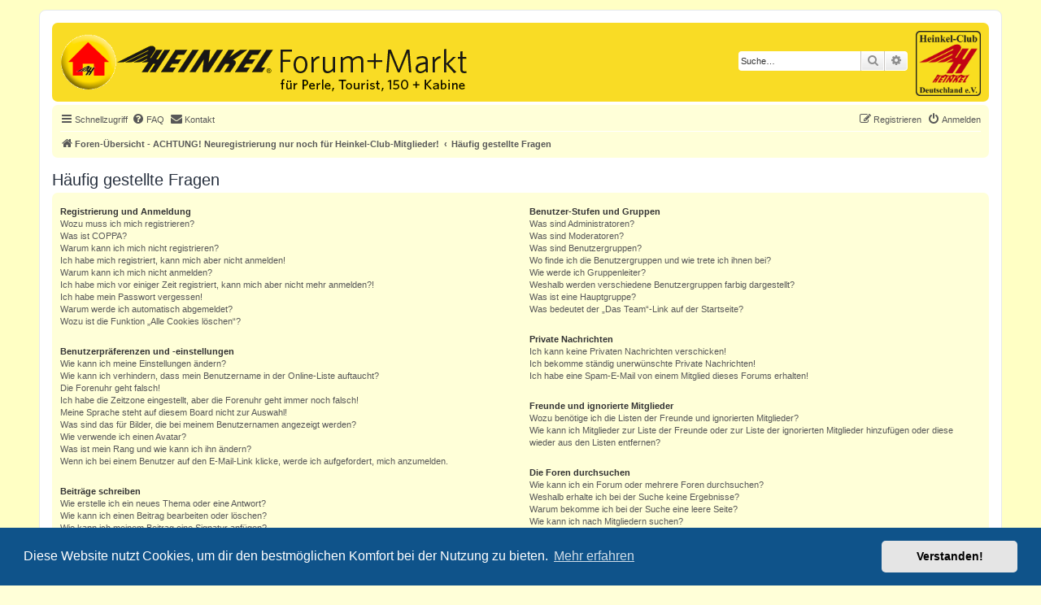

--- FILE ---
content_type: text/css
request_url: https://forum.heinkel-club.de/styles/HCD_Style/theme/hcd_common.css
body_size: 205
content:
/* hcd_common.css */
#site-description {
	margin-left: 30px;
	width: auto;
	float: none;
}

#home_button{
	float:left;
}

#home_button a img{
	height:7em;
	padding-left:0.5em;
	padding-top:9px;
	padding-bottom:3px;
}

#club-logo {
	height:7em;
	float:right;
	padding-right:5px;
	padding-left:5px;
	padding-top:5px;
	padding-bottom:3px;
}
#head_center_logo {
	text-indent:0em;
	float:left;
}
#head_center_name {
	display: none;
}
.imageset.site_logo {
	background-image: url("./images/forum_kopf_transparent.gif");
	background-repeat: no-repeat;
	background-position: center;
	padding-right: 20px;
	padding-left: 450px;
	padding-top: 85px;
	width: auto;
	height: auto;
}
#site-description_right {
	float:right;
}



--- FILE ---
content_type: text/css
request_url: https://forum.heinkel-club.de/styles/HCD_Style/theme/hcd_colours.css
body_size: 614
content:
/*
--------------------------------------------------------------
Colours and backgrounds for hcd_common.css
-------------------------------------------------------------- */
/* Heinkel-Farben			rgb						hex
gelb						rgb(249,220,37)			#F9DC25
gelb sehr hell	rgb(255,255,128)		#FFFF80
gelb ganz hell	rgb(255,255,178)		#FFFF88
rot							rgb(193,0,31)				#C1001F
grau						rgb(88,88,88)				#585858
*/

html, body {
	color: #585858;
	background-color: rgba(255,255,178,0.5);
}

h1 {
	color: #585858;
}
h3 {
	border-bottom-color: #CCCCCC;
	color: black;
}

.bg1 {
	background-color: white;
}
.bg2 {
	background-color: white;
}

.headerbar {
	background-color: rgb(249,220,37);
/*	background-color: #12A3EB; */
 	background-image: url("");
	color: black;
}

.search-header {
    box-shadow: 0px 0px 0px;
}

.navbar {
	background-color: rgba(255,255,178,0.5);
}

#tabs .tab > a {
	background: rgb(249,220,37);
}


#navigation a {
	background: rgb(249,220,37);
}
.forabg {
	background-color: rgb(249,220,37);
/*	    background-color: #0076B1; */
    background-image: url("");
}

.forumbg .header a, .forabg .header a, th a {
    color: black;
}

.forumbg {
   /*background-color: #12A3EB; */
	background-color: rgb(249,220,37);
   background-image: url("");
}

li.header dt, li.header dd {
    color: black;
}

ul.forums {
    background-color: white;
    background-image: url("");

	 }
.panel {
	background-color: rgba(255,255,178,0.5);
	color: #585858;
}

.pagination li.active span {
	background-color: rgba(255,255,178,0.5);
   border-color: black;
   color: black;
}

.content h2, .panel h2 {
	color: #585858;
	border-bottom-color:  #CCCCCC;
}
/*--------------------------------------------------------------
Colours and backgrounds for links.css
-------------------------------------------------------------- */

a { color: #585858; }

/* Icon images
---------------------------------------- */

.icon-faq					{ background-image: url("./images/icon_faq.gif"); }
.icon-home					{ background-image: url("./images/icon_home.gif"); }
.icon-team					{ background-image: url("./images/icon_team.gif"); }
.online {
	background-image: url("./de/icon_user_online.gif");
}


/* Forum icons & Topic icons */

.forum_read					{ background-image: url("./images/forum_read.gif"); }
.forum_unread				{ background-image: url("./images/forum_unread.gif"); }
.topic_read					{ background-image: url("./images/topic_read.gif"); }
.topic_read_mine				{ background-image: url("./images/topic_read_mine.gif"); }
.topic_read_hot			{ background-image: url("./images/topic_read_hot.gif"); }

